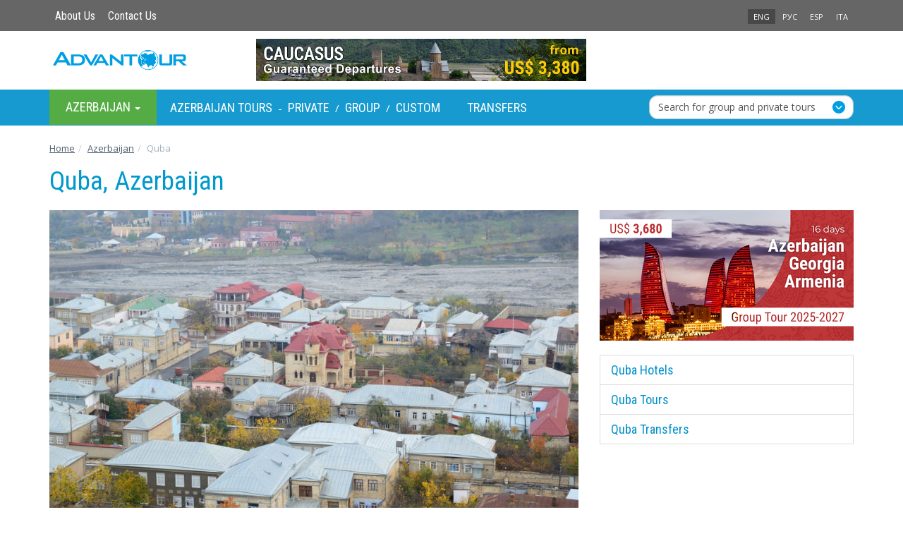

--- FILE ---
content_type: text/html; charset=utf-8
request_url: https://www.advantour.com/azerbaijan/quba.htm
body_size: 42910
content:
<!DOCTYPE html>
<html lang="en">
  <head>
     
    <meta http-equiv="Content-Type" content="text/html; charset=utf-8">
    <title>Quba Travel - Things to Do and Tours</title>

    <meta name="description" content="Quba Travel Guide. Known for its many apple trees, Quba (Guba) is like a garden city set at the base of the stunning Caucasus mountains. It's also famous for its beautiful carpets and has a long history of different cultures living together, including Jews who've been here for ages. Quba sights, photos and cuisine.">
    <meta name="keywords" content="Quba, Azerbaijan, guidebook, information, photo, pictures, tours, hotels, attractions, history">
    <meta http-equiv="X-UA-Compatible" content="IE=edge">
    <meta name="viewport" content="width=device-width, initial-scale=1, user-scalable=no"> 
    <link rel='alternate' hreflang='x-default' href='https://www.advantour.com/azerbaijan/quba.htm' />
    <link rel='alternate' hreflang='en' href='https://www.advantour.com/azerbaijan/quba.htm' />
    <link rel='alternate' hreflang='ru' href='https://www.advantour.com/rus/azerbaijan/quba.htm' />
    <link rel='alternate' hreflang='es' href='https://www.advantour.com/es/azerbaiyan/quba.htm' />    
<!-- Open Graph Meta Tags -->
<meta property="og:url" content="https://www.advantour.com/azerbaijan/quba.htm" />
<meta property="og:type" content="website" />
<meta property="og:title" content="Quba Travel - Things to Do and Tours" />
<meta property="og:description" content="Quba Travel Guide. Known for its many apple trees, Quba (Guba) is like a garden city set at the base of the stunning Caucasus mountains. It's also famous for its beautiful carpets and has a long history of different cultures living together, including Jews who've been here for ages. Quba sights, photos and cuisine." />
<meta property="og:image" content="https://www.advantour.com/img/azarbaijan/images/quba.jpg" />
    <link href="/css/bootstrap.min.css" rel="stylesheet">
    <link href="/css/custom.css" rel="stylesheet">
    
    <link rel="canonical" href="https://www.advantour.com/azerbaijan/quba.htm" />     

<!-- Google Tag Manager -->
<script>(function(w,d,s,l,i){w[l]=w[l]||[];w[l].push({'gtm.start':
new Date().getTime(),event:'gtm.js'});var f=d.getElementsByTagName(s)[0],
j=d.createElement(s),dl=l!='dataLayer'?'&l='+l:'';j.async=true;j.src=
'https://www.googletagmanager.com/gtm.js?id='+i+dl;f.parentNode.insertBefore(j,f);
})(window,document,'script','dataLayer','GTM-W2BMSRM');</script>
<!-- End Google Tag Manager -->


  </head>
  <body data-spy="scroll" data-target="#TourMenuSpy" data-offset="80">
<!-- Google Tag Manager (noscript) -->
<noscript><iframe src="https://www.googletagmanager.com/ns.html?id=GTM-W2BMSRM"
height="0" width="0" style="display:none;visibility:hidden"></iframe></noscript>
<!-- End Google Tag Manager (noscript) -->
    <div class='top'>
        <div class="container">
            <div class='row'>
    <div class='col-xs-4'>
        <ul class='nav nav-pills top-menu'>            
            <li><a href="/about.htm">About Us</a></li>
            <li><a href="/azerbaijan/contacts.htm">Contact Us</a></li>
        </ul>
    </div>
    <div class='col-xs-4'>
            </div>
    <div class='col-xs-4 lang'>
        <ul class='nav nav-pills pull-right'>
                <li class='active'><a href='/azerbaijan/quba.htm' title='Quba, Azerbaijan'>ENG</a></li><li><a href='/rus/azerbaijan/quba.htm' title='Губа, Азербайджан'>РУС</a></li><li><a href='/es/azerbaiyan/quba.htm' title='Quba, Azerbaiyán'>ESP</a></li><li><a href='/it/azerbaigian/' title="Azerbaigian">ITA</a></li></ul>    </div>
</div>
        </div>
    </div>

    <div class="container">
        <header>            
            <div class='row'>
    <div class='col-xs-6 col-md-3'>
        <a href="/" class='logo'><img src="/images/logo.svg" class='img-responsive' alt="Advantour"></a>
    </div>
    <div class='col-md-6 hidden-xs hidden-sm'>
        <div class='slogan'><a rel='nofollow' href='/ads.php?id=1&db=azer&ln=en' title="Small Group Caucasus Tours 2026-2027" onclick='ga4SelectItem({"item_name":"16-day Caucasus Group Tour 2026-2027","item_id":"17","item_category":"Caucasus Small Group Escorted Tours 2025-2027","index":1,"quantity":1,"price":2980,"currency":"USD","promotion_id":"17","promotion_name":"16-day Caucasus Group Tour 2026-2027 promo","creative_name":"16-day Caucasus Group Tour 2026-2027 banner","creative_slot":"top_banner_promotion"})'><img src='/img/azarbaijan/banners/caucasus-scheduled-en.jpg' border='0' width='468' alt="Small Group Caucasus Tours 2026-2027" class='img-responsive' style=''></a></div>
    </div>
    <div class='col-xs-6 col-md-3'>
            </div>
</div>        </header>
    </div>

    <!-- Top menu -->
    <div class='menu-line'>
        <div class="container">
            <nav class="navbar navbar-default menu">
    <div class="container-fluid">

    <div class="collapse navbar-collapse" id="navbar-collapse"> 
    <ul class="nav navbar-nav">
                <li class="dropdown hovermenu hidden-xs" id='menu-dest'>
            <a class="dropdown-toggle parent" data-toggle="dropdown" href="/azerbaijan/" role="button" aria-haspopup="true" aria-expanded="false">
              Azerbaijan <span class="caret"></span>
            </a>
            <ul class="dropdown-menu">
                <li><a href="/silkroad/"><b>Silk Road</b></a></li>
                <li><a href="/central-asia/"><b>Central Asia</b></a></li>                         
                <li><a href="/kazakhstan/">Kazakhstan</a></li>
                <li><a href="/kyrgyzstan/">Kyrgyzstan</a></li>
                <li><a href="/tajikistan/">Tajikistan</a></li>
                <li><a href="/turkmenistan/">Turkmenistan</a></li>
                <li><a href="/uzbekistan/">Uzbekistan</a></li>
                <li><a href="/caucasus/"><b>Caucasus</b></a></li>
                <li><a href="/armenia/">Armenia</a></li>
                <li><a href="/azerbaijan/">Azerbaijan</a></li>
                <li><a href="/georgia/">Georgia</a></li>
                <li role="separator" class="divider"></li>
                <li><a href="/china/">China</a></li>
                <li><a href="/japan/">Japan</a></li>
                <li><a href="/russia/">Russia</a></li>
                <li><a href="/turkey/">Turkey</a></li>
            </ul>
        </li>
        
<!-- Top menu -->
                <div class="navbar-text" style="color: #fff;">
            <a href="/azerbaijan/tours.htm" title="Azerbaijan Tours - Group Packages & Private Trips" >Azerbaijan Tours</a> -
            <a href="/azerbaijan/tours/private.htm" title="Azerbaijan Private Tours">Private</a> /
                        <a href="/azerbaijan/tours/group.htm" title="Azerbaijan Group Departures">Group</a> /
                        <a href="/azerbaijan/tours/custom.htm" title="Azerbaijan Custom Tours">Custom</a>
                        <a href="/azerbaijan/transfers.htm" title="Transfers between cities in Azerbaijan" style="margin-left: 30px;">Transfers</a>
                    </div>
        
        <style type="text/css">
    .form-control-wrapper .form-control{
        appearance:none;
        -webkit-appearance:none;
        -moz-appearance:none;
        height: 34px;
        border:1px #B2C8D1 solid;
        border-radius:10px;
        padding:0 12px;
        margin-bottom: 0;
    }
    .navbar-nav {
        display: flex;
        align-items: center;
        width: 100%;
        justify-content: flex-start;
    }
    .form-control-wrapper{
        position:relative;
        width:100%;
    }
    .form-control-wrapper::after{content:url("/images/forward.svg");position:absolute;right:12px;top:8px;pointer-events:none;z-index:8}
    .dropdown-toggle.form-control{
        text-align:left;
        white-space:nowrap;
        overflow:hidden;
        text-overflow: ellipsis;
        border-radius: 12px;
    }
    .dropdown-menu {
        width: auto;
        min-width: 100%;
    }
    .form-control-wrapper.open .dropdown-menu {
        display: flex;
        flex-direction: column;
    }
    .checkbox-grid {
        width: 100%;
    }
    .search-tour-btn{
        margin: 0 10px 6px;
    }
    .checkbox-grid{display:grid;grid-template-columns:auto auto;padding:12px 10px;column-gap:12px}
    .custom-checkbox{display:block;position:relative;padding:0;padding-left:30px;margin-bottom:12px;cursor:pointer;user-select:none;color:#424242}
    .custom-checkbox input{position:absolute;opacity:0;cursor:pointer}
    .checkmark{position:absolute;top:0;left:0;height:24px;width:24px;background-color:#fff0;border:1.5px solid #B2C8D1;border-radius:4px;opacity:100%}
    .custom-checkbox:hover input~.checkmark{background-color:#fff}
    .custom-checkbox input:checked~.checkmark{background-color:#fff;border-color:#B2C8D1}
    .checkmark:after{content:"";position:absolute;display:none}
    .custom-checkbox input:checked~.checkmark:after{display:block}
    .custom-checkbox .checkmark:after{left:35%;top:2%;width:8px;height:18px;border:solid #00adee;border-width:0 3px 3px 0;transform:rotate(45deg)}
    .month-checkboxes {
        display: grid;
        grid-template-columns: repeat(4, 1fr);
        gap: 6px;
    }
    .search-text{
        margin: 8px 10px 4px;
        font-weight: 600;
    }
    .search-form {
        display: flex;
        align-items: center;
        margin-left: auto;
        width: 290px;
        padding: 0;
    }
    .search-form form {
        width: 100%;
        display: flex;
        align-items: center;
    }
    .menu-line {
        position: sticky;
        top: 0;
        z-index: 1000;
    }
    .search-menu-wrapper {
        display: none;
    }

    @media (max-width: 991.98px) {
        .menu-line {
            position: static;
        }
        .menu-line .search-form {
            display: none;
        }
        .search-menu-wrapper {
            display: block;
            padding: 8px 0;
            background: #EBF9FF;
            margin-top: -1.4%;
        }
        .search-menu-wrapper .container{
            margin-bottom: 0;
        }
    }
</style>

<!-- search form -->
<li class="search-form">
    <form action="https://www.advantour.com/search.htm" method="post"  autocomplete="off">
        <div class="form-control-wrapper dropdown">
            <button class="dropdown-toggle form-control" type="button" id="dropdownMenu1" data-toggle="dropdown" aria-haspopup="true" aria-expanded="false">
                Search for group and private tours
            </button>
            <div class="dropdown-menu" aria-labelledby="dropdownMenu1">
                <h5 class="search-text">Destinations</h5>
                <div class="checkbox-grid">
                    <div>
                        <label class="custom-checkbox destination"><input type="checkbox" onchange="checkDis()" value="Central-asia"><b>Central Asia</b><span class="checkmark"></span></label>
                        <label class="custom-checkbox destination"><input type="checkbox" onchange="checkDis()" value="Uzbekistan">Uzbekistan<span class="checkmark"></span></label>
                        <label class="custom-checkbox destination"><input type="checkbox" onchange="checkDis()" value="Kazakhstan">Kazakhstan<span class="checkmark"></span></label>
                        <label class="custom-checkbox destination"><input type="checkbox" onchange="checkDis()" value="Kyrgyzstan">Kyrgyzstan<span class="checkmark"></span></label>
                        <label class="custom-checkbox destination"><input type="checkbox" onchange="checkDis()" value="Turkmenistan">Turkmenistan<span class="checkmark"></span></label>
                        <label class="custom-checkbox destination"><input type="checkbox" onchange="checkDis()" value="Tajikistan">Tajikistan<span class="checkmark"></span></label>
                    </div>
                    <div>
                        <label class="custom-checkbox destination"><input type="checkbox" onchange="checkDis()" value="Silkroad"><b>Silk Road</b><span class="checkmark"></span></label>
                        <label class="custom-checkbox destination"><input type="checkbox" onchange="checkDis()" value="China">China<span class="checkmark"></span></label>
                        <label class="custom-checkbox destination"><input type="checkbox" onchange="checkDis()" value="Caucasus"><b>Caucasus</b><span class="checkmark"></span></label>
                        <label class="custom-checkbox destination"><input type="checkbox" onchange="checkDis()" value="Georgia">Georgia<span class="checkmark"></span></label>
                        <label class="custom-checkbox destination"><input type="checkbox" onchange="checkDis()" value="Azerbaijan">Azerbaijan<span class="checkmark"></span></label>
                        <label class="custom-checkbox destination"><input type="checkbox" onchange="checkDis()" value="Armenia">Armenia<span class="checkmark"></span></label>
                    </div>
                    <input type="hidden" id="destinationInput" name="destination" value="">
                </div>
                <h5 class="search-text">Departure dates</h5>
                <div class="month-checkboxes checkbox-grid">
                    <label class="custom-checkbox departure"><input type="checkbox" onchange="checkDis()" value="1">Jan <span class="checkmark"></span></label>
                    <label class="custom-checkbox departure"><input type="checkbox" onchange="checkDis()" value="2">Feb <span class="checkmark"></span></label>
                    <label class="custom-checkbox departure"><input type="checkbox" onchange="checkDis()" value="3">Mar <span class="checkmark"></span></label>
                    <label class="custom-checkbox departure"><input type="checkbox" onchange="checkDis()" value="4">Apr <span class="checkmark"></span></label>
                    <label class="custom-checkbox departure"><input type="checkbox" onchange="checkDis()" value="5">May <span class="checkmark"></span></label>
                    <label class="custom-checkbox departure"><input type="checkbox" onchange="checkDis()" value="6">Jun <span class="checkmark"></span></label>
                    <label class="custom-checkbox departure"><input type="checkbox" onchange="checkDis()" value="7">Jul <span class="checkmark"></span></label>
                    <label class="custom-checkbox departure"><input type="checkbox" onchange="checkDis()" value="8">Aug <span class="checkmark"></span></label>
                    <label class="custom-checkbox departure"><input type="checkbox" onchange="checkDis()" value="9">Sep <span class="checkmark"></span></label>
                    <label class="custom-checkbox departure"><input type="checkbox" onchange="checkDis()" value="10">Oct <span class="checkmark"></span></label>
                    <label class="custom-checkbox departure"><input type="checkbox" onchange="checkDis()" value="11">Nov <span class="checkmark"></span></label>
                    <label class="custom-checkbox departure"><input type="checkbox" onchange="checkDis()" value="12">Dec <span class="checkmark"></span></label>
                    <input type="hidden" name="departure" id="departureInput" value="">
                </div>
                <h5 class="search-text">Tour type</h5>
                <div class="checkbox-grid">
                    <label class="custom-checkbox tour-type"><input type="checkbox" onchange="checkDis()" value="group" name="tour_type">Group<span class="checkmark"></span></label>
                    <label class="custom-checkbox tour-type"><input type="checkbox" onchange="checkDis()" value="private" name="tour_type">Private<span class="checkmark"></span></label>
                    <input type="hidden" name="type" id="tourTypeInput" value="">
                </div>
                <button type="submit" id="search-tour-btn" class="btn btn-primary search-tour-btn" disabled="disabled">Search Tours</button>
            </div>
        </div>
    </form>
</li>
<script type="application/javascript">
    document.addEventListener("DOMContentLoaded", function() {
        const form = document.querySelector('.search-form form');
        const searchWrapper = document.createElement('div');
        searchWrapper.className = 'search-menu-wrapper';
        const container = document.createElement('div');
        container.className = 'container';
        searchWrapper.appendChild(container);
        const menuLine = document.querySelector('.menu-line');
        menuLine.parentNode.insertBefore(searchWrapper, menuLine.nextSibling);

        function moveForm() {
            if (window.innerWidth <= 991.98) {
                if (!container.contains(form)) {
                    container.appendChild(form);
                }
            } else {
                const originalParent = document.querySelector('.search-form');
                if (originalParent && !originalParent.contains(form)) {
                    originalParent.appendChild(form);
                }
            }
        }
        moveForm();
        window.addEventListener('resize', moveForm);
    });

    function checkDis() {
        const selectedDestinations = Array.from(document.querySelectorAll('.destination input:checked')).map(input => input.value);
        document.getElementById("destinationInput").value = selectedDestinations.join(',');
        const selectedMonths = Array.from(document.querySelectorAll('.departure input:checked')).map(input => input.value);
        document.getElementById("departureInput").value = selectedMonths.join(',');
        const selectedTypes = Array.from(document.querySelectorAll('.tour-type input:checked')).map(i => i.value);
        document.getElementById("tourTypeInput").value = selectedTypes.join(',');
        if (document.getElementById("destinationInput").value !== "" || document.getElementById("monthsInput").value !== "" || document.getElementById("tourTypeInput").value !== "") {
            $(".search-tour-btn").prop("disabled", false);
        } else {
            $(".search-tour-btn").prop("disabled", true);
        }

    }

    document.querySelector('.form-control-wrapper .dropdown-menu').addEventListener('click', (event) => {
        event.stopPropagation();
    });
</script>    </ul>
    </div><!-- /.navbar-collapse -->
  </div><!-- /.container-fluid -->
</nav>        </div>
    </div>
        <div class="container" >
        <!-- Content and right block (banner) -->
        <div class="row">
            <ol class="breadcrumb" itemscope itemtype="https://schema.org/BreadcrumbList">
<li itemprop='itemListElement' itemscope itemtype='https://schema.org/ListItem'>
            <a itemprop='item' href='/' title='Advantour Home Page'>
                <span itemprop='name'>Home</span>
            </a>
            <meta itemprop='position' content='1' />
        </li><li itemprop='itemListElement' itemscope itemtype='https://schema.org/ListItem'><a itemprop='item' href='/azerbaijan/' title='Azerbaijan Travel'><span itemprop='name'>Azerbaijan</span></a><meta itemprop='position' content='2' /></li><li itemprop='itemListElement' itemscope itemtype='https://schema.org/ListItem' class='active'><span itemprop='name'>Quba</span><meta itemprop='position' content='3' /></li></ol><div class='container' style='margin: 10px 0 15px;'><h1>Quba, Azerbaijan</h1></div>            
                        <section class="col-md-8"> 
                 <img src='/img/azarbaijan/images/quba.jpg' alt="Quba, Azerbaijan" title="Quba, Azerbaijan" style='margin:0 0 10px;' class='img-responsive'><article><h2>Things to Do and Sightseeing Tours in Quba</h2>

<section class="contents">
<div class="row">
<div class="col-sm-6">
<ul style="padding-left:0; list-style:none;">
	<li><a href="#1">1. Landmarks and Attractions</a></li>
	<li><a href="#2">2. Health Retreats</a></li>
	<li><a href="#3">3. Cuisine</a></li>
	<li><a href="#4">4. What to Bring from Quba?</a></li>
</ul>
</div>
</div>

<p>Quba is a town in Azerbaijan that&#39;s getting more popular with tourists every year. People from all over the world, as well as locals from other Azerbaijani cities, love visiting. It&#39;s like a garden full of apple trees and serves as a starting point for exploring the stunning Caucasus mountains. The town is also known for its carpet-making and for being a place where many cultures, including Jews, have lived together for a long time. Quba sits beside a big river called Gudialchay and is surrounded by mountains, lakes, and waterfalls.</p>

<p>You should also check out the smaller villages around Quba to get the full experience. You&#39;ll definitely want to buy some unique souvenirs and you&#39;ll probably want to tell all your friends and family to come visit too. Quba really has everything you need for a <span id="1">great</span> vacation.</p>

<h3>Quba Landmarks and Attractions</h3>

<p><img alt="Quba, Azerbaijan" class="img-responsive" src="/img/azarbaijan/quba/quba2.jpg" title="Quba, Azerbaijan" /></p>

<p>The town is known for its red brick buildings, and one of the most famous is the <a href="/azerbaijan/quba/dzhuma-mosque.htm">Juma Mosque</a>. The mosque has a unique shape, like an octagon, and is topped with a huge dome that&#39;s 16 meters across. There are no columns inside, which shows that it was built by really skilled craftsmen.</p>

<p>The biggest and oldest park in town is <strong>Nizami Ganjavi Park</strong>. It&#39;s a great spot full of trees, statues, and monuments. There&#39;s even a building for a chess school that was built in 2011. Whether you want to learn chess or just enjoy the park, it&#39;s a great place to relax.</p>

<p>The main staircase in the park is a cool spot, featuring unique statues and leading you down to the banks of the Gudialchay River. You&#39;ll also find another famous landmark there: an <strong>arch bridge</strong> built in the mid-1800s. This bridge is the longest in Azerbaijan at 275 meters. Once, there were seven bridges around Quba, but floods have destroyed all but this one. The bridge&#39;s red brick construction helped it survive.</p>

<p>Only walkers are allowed on the Quba arch bridge. After a relaxing stroll with views of the river, you can cross to the other side and visit <a href="/azerbaijan/quba/red-village.htm">Krasnaya Sloboda</a>. This village is home to Mountain Jews, a community that has kept ancient Jewish traditions alive for centuries. They originally moved here from Northern Iran during the Sassanid Empire era and have their own language, which they call &quot;Juuri.&quot;</p>

<p><img alt="Nizami Ganjavi Park, Quba, Azerbaijan" class="img-responsive" src="/img/azarbaijan/guba/nizami-ganjavi-park.jpg" title="Nizami Ganjavi Park, Quba, Azerbaijan" /></p>

<p>Krasnaya Sloboda is made up of nine neighborhoods, each with its own synagogue. The houses here are more like fancy villas or even palaces, thanks to the many wealthy locals. Some are even millionaires! The village has produced well-known people in science, art, and business. Even though they could live anywhere in the world, many come back to build luxury homes here. Don&#39;t miss out on visiting the <strong>central synagogue</strong> and the world&#39;s first <strong>Museum of Mountain Jews</strong> while you&#39;re in town.</p>

<p><strong>The Chukhur Hamam bathhouse</strong> is a 19th-century spot that even Alexandre Dumas used to visit! It&#39;s made of two big domes that helped keep the place warm and humid. The bathhouse is built out of red bricks, which is why people in the city call it the &quot;Red Bathhouse.&quot; These bricks are heat-resistant, so both the walls and floors are warm to the touch. Nowadays, it&#39;s not a working bathhouse but serves as an historical monument.</p>

<p>You should also check out the <strong>House-Museum of Abbaskuli Bakikhanov</strong>. He was a man of many talents: a poet, writer, diplomat, translator, and educator who made a big impact on Azerbaijani literature. The museum is in a 19th-century building where Bakikhanov lived and has over 10,000 items like photos, books, and personal stuff. It&#39;s also a museum about the local area, featuring exhibits about Quba and its district.</p>

<p>If you&#39;re up for an adventure, head to the <a href="/azerbaijan/quba/fortress-gilgilchay.htm">Gigilchay fortress</a>. It&#39;s a huge defensive wall that goes on for 50 kilometers. The main part is the <a href="/azerbaijan/quba/fortress-chirag-kala.htm">Chirag-Kala Tower</a>, sitting high up on a cliff. The name means &quot;lamp,&quot; and it was used to spot enemies and send signals using fire. The tower is built with alternating layers of brick and stone, similar to the Maiden Tower in Baku. Getting to the top isn&#39;t easy, but if you make it, the view is amazing. You can even see all the way to Derbent, another point in the chain of signal towers.</p>

<p>If you&#39;re looking for a real hidden gem, head to the mountain village of <a href="/azerbaijan/quba/khanalyg-village.htm">Khinalug</a>. It was pretty much cut off from the rest of the world until just a few years ago because there was no paved road. People have lived here for thousands of years, developing their own unique culture, traditions, and language. The village sits over 2000 meters above sea level, so winters can be super cold, sometimes hitting -30&deg;C. To stay warm, locals make bricks out of dung and straw. The village has only 360 houses, and they&#39;re built in a unique way: one house&#39;s roof serves as the yard for the house below it. The locals are friendly and happy to show you around and tell you about life in these challenging conditions.</p>

<p><img alt="Quba, Azerbaijan" class="img-responsive" src="/img/azarbaijan/quba/quba3.jpg" title="Quba, Azerbaijan" /></p>

<p>For a nature break, check out the <strong>Afurdja waterfall</strong>. It&#39;s the tallest waterfall in Azerbaijan, dropping 50 meters to the ground. Trust me, standing next to it is an experience you won&#39;t forget. There are cafes near the waterfall where you can grab a quick bite and some tea <span id="2">and</span> desserts.</p>

<h3>Health Retreats in Quba</h3>

<p>Quba isn&#39;t just for sightseeing; it&#39;s also a great place for a health retreat. One of the best spots is the <strong>Shahdag Quba &amp; Truskavets Medical Sanatorium.</strong> They offer comfy rooms, top-notch medical check-ups, a bunch of treatments, and fun spots to relax and play. Guests rave about the high level of service, the variety of food, and the overall chill vibe that lets you truly unwind. They&#39;ve even got a swimming pool and a small water park for both kids and <span id="3">adults</span>.</p>

<h3>Quba Cuisine</h3>

<p>If you&#39;re looking to dive into some unique flavors, don&#39;t miss the village of Krasnaya Sloboda, where you can experience authentic Jewish cuisine. The Mountain Jews here have lived among Muslims and Christians for centuries but have still managed to keep their culinary traditions alive. Their food follows kosher rules, meaning you won&#39;t find meat and dairy on the same table, and pork is a no-go.</p>

<p>Here&#39;s what you can expect to find on the menu in Krasnaya Sloboda:</p>

<ul>
	<li><strong>Shomokuftai bebei:</strong> Think beef or lamb cutlets served alongside potato slices, all swimming in a tasty broth.</li>
	<li>Yarpag&#39;i: This is a twist on stuffed cabbage, sometimes using spinach leaves instead of cabbage. It&#39;s all covered in a rich sauce and usually comes with a side of boiled rice.</li>
	<li><strong>G&#39;ailyo:</strong> A scrumptious mix of spinach, stewed beef, onions, and egg whites.</li>
	<li>Hoyagusht: A chicken and egg dish that can also be made with fish or veggies like eggplant and potatoes. It&#39;s seasoned with chestnuts, ginger, and turmeric, giving it a unique and vibrant flavor profile.</li>
	<li><strong>Osh Turschi Govorme: </strong>This is the crown jewel of Mountain Jewish cuisine. It&#39;s a kind of spicy pilaf made with rice, sour fruits, and roast meat like beef, turkey, lamb, or chicken. It&#39;s studded with apricots, raisins, dried alycha, and chestnuts, and it&#39;s so good it&#39;ll make your mouth water just looking at it.</li>
	<li><strong>Gitob:</strong> This is Krasnaya Sloboda&#39;s take on Azerbaijani kutabs, which are pies filled with a variety of ingredients. Here they&#39;re packed with an assortment of greens like mountain cilantro, green onions, spinach, radish shoots, dill, sorrel, and lettuce. They&#39;re fried to perfection and served hot, often slathered in butter. Trust me, you don&#39;t want to miss out on <span id="4">this</span> treat!</li>
</ul>

<h3>What to Bring from Quba?</h3>

<p>If you&#39;re looking for the perfect souvenir from Quba, you can&#39;t go wrong with a traditional Azerbaijani carpet. Quba has been a hub for carpet-making for ages, where local artisans craft intricate designs that are both functional and beautiful. These carpets are a cozy addition to any home and are even practical in cold weather, thanks to their insulating qualities.</p>

<p>Originally made from wool, these carpets often feature up to 35 different types of designs, each one a testament to the skill and creativity of the weavers. A Quba carpet is more than just a pretty decoration&mdash;it&#39;s a symbol of the region&#39;s rich culture and the craftsmanship of its people. So, if you&#39;re looking to take home something that truly represents Quba, these carpets are a must-buy.</p>
</section></article><div class='row'><div class='col-xs-12'><h3>Attractions</h3></div><div class='col-sm-6'><a href='/azerbaijan/quba/fortress-chirag-kala.htm' title='Chirag-Kala Fortress, Quba'>Chirag-Kala</a></div><div class='col-sm-6'><a href='/azerbaijan/quba/dzhuma-mosque.htm' title='Dzhuma Mosque, Quba'>Dzhuma Mosque</a></div><div class='col-sm-6'><a href='/azerbaijan/quba/fortress-gilgilchay.htm' title='The Ruins of Gilgilchay Fortress, Quba'>Gilgilchay Fortress</a></div><div class='col-sm-6'><a href='/azerbaijan/quba/sakina-khanum.htm' title='Sakina-Khanum Mosque, Quba'>Sakina-Khanum Mosque</a></div><div class='col-xs-12'><h3>Vicinity</h3></div><div class='col-sm-6'><a href='/azerbaijan/quba/khanalyg-village.htm' title='Khinalug Village near Quba'>Khinalug</a></div><div class='col-sm-6'><a href='/azerbaijan/quba/agbil-mausoleums.htm' title='Mausoleums of Agbil near Quba'>Mausoleums of Agbil</a></div><div class='col-sm-6'><a href='/azerbaijan/quba/red-village.htm' title='Red Town near Quba'>Red Town</a></div><div class='col-sm-6'><a href='/azerbaijan/quba/sheikh-juneid-mausoleum.htm' title='Sheikh Juneid Mausoleum near Quba'>Sheikh Juneid Mausoleum</a></div><div class='col-sm-6'><a href='/azerbaijan/quba/sahikh-yusif-mausoleum.htm' title='Sheikh Yusif Mausoleum near Quba'>Sheikh Yusif Mausoleum</a></div></div>            </section>
            
                        <aside class="col-md-4">
                <div class=''>
                    


<a rel='nofollow' href='/ads.php?id=7&db=azer&ln=en' title="Caucasus Group Tours 2025-2027" onclick='ga4SelectItem({"item_name":"16-day Caucasus Group Tour 2026-2027","item_id":"17","item_category":"Caucasus Small Group Escorted Tours 2025-2027","index":1,"quantity":1,"price":2980,"currency":"USD","promotion_id":"17","promotion_name":"16-day Caucasus Group Tour 2026-2027 promo","creative_name":"16-day Caucasus Group Tour 2026-2027 banner","creative_slot":"right_banner_promotion"})'><img src='/img/azarbaijan/banners/caucasus-tour.jpg' border='0' width='360' alt="Caucasus Group Tours 2025-2027" class='img-responsive' style='margin-bottom:20px; display:inherit;'></a><div class='list-group links'><a class='list-group-item' href='/azerbaijan/hotels/quba.htm' title='Quba Hotels'>Quba Hotels</a><a class='list-group-item' href='/azerbaijan/quba/tours.htm' title='Quba Tours'>Quba Tours</a><a class='list-group-item' href='/azerbaijan/quba/transfers.htm' title='Quba Transfers'>Quba Transfers</a></div>                </div>
            </aside>
                        
        </div>
        
        <!-- You Might Also Enjoy Tours  -->        <!-- Country guide links  -->
            </div>
    
    <footer>
        <div class="container">
            <!--Bottom Menu-->
            <div class='row' style="line-height: 26px;">
                <div class='col-sm-4'>
                <h4>Travel Destinations</h4>
                <div class="row">
                    <div class="col-xs-6">
                        <a href="/silkroad/"><b>Silk Road</b></a><br>
                        <a href="/central-asia/"><b>Central Asia</b></a><br>
                        <a href="/uzbekistan/">Uzbekistan</a><br>
                        <a href="/kazakhstan/">Kazakhstan</a><br>
                        <a href="/kyrgyzstan/">Kyrgyzstan</a><br>
                        <a href="/tajikistan/">Tajikistan</a><br>
                        <a href="/turkmenistan/">Turkmenistan</a><br>
                    </div>
                    <div class="col-xs-6">
                        <a href="/caucasus/"><b>Caucasus</b></a><br>
                        <a href="/georgia/">Georgia</a><br>
                        <a href="/azerbaijan/">Azerbaijan</a><br>
                        <a href="/armenia/">Armenia</a><br><br>
                        <a href="/china/">China</a><br>
                        <a href="/japan/">Japan</a><br>
                        <a href="/russia/">Russia</a><br>
                        <a href="/turkey/">Turkey</a><br>
                    </div>
                </div>

            </div>
                    <div class='col-xs-6 col-sm-2'>
                <h4>Services</h4>
                <a href="/azerbaijan/tours/group.htm">Small Group Tours</a><br>
                <a href="/azerbaijan/tours/private.htm">Private Tours</a><br>
                <a href="/azerbaijan/tours/custom.htm">Custom Tours</a><br>
                                <a href="/azerbaijan/transfers.htm">Transfers</a><br>
                            </div>
                <div class="col-xs-6 col-sm-2" style="margin-bottom: 15px;">
                <h4>Company</h4>
                <a href="/about.htm">About Us</a><br>
                <a href="/testimonials.htm">Testimonials</a><br>
                <a href="/booking-terms.htm">Booking Terms</a><br>
                <a href="/privacy-policy.htm">Privacy Policy</a><br>
                <a href="/sustainability-policy.htm" title="Advantour’s Sustainability Policy">Sustainability Policy</a><br>
                <a href="/azerbaijan/contacts.htm">Contacts</a><br>
            </div>

    
            <div class="clearfix" style="margin-bottom: 15px;"></div>
            <div class="col-xs-6 col-xs-4">
                <img width="120px" src="/images/visa-master.svg">
            </div>
                <div class="col-sm-4">
                            </div>
                <div class="col-xs-6 col-sm-4">
                <div class="pull-right">
                                            <a rel="nofollow" target='_blank' href="https://www.facebook.com/explorecaucasus"><div id='facebook'></div></a>
                        <a rel="nofollow" target='_blank' href="https://www.instagram.com/advantourcaucasus"><div id='instagram'></div></a>
                                            <a rel="nofollow" target='_blank' href="https://www.youtube.com/user/advantourcom"><div id='youtube'></div></a>
                    
                </div>
            </div>
    </div><br>
            <!--Footer-->
            <div class='row'>
    <div class='col-sm-5 col-md-4'>
        Copyright © 2001 — 2025 Advantour<br>
        All rights reserved
    </div>
    <div class='col-xs-8 col-sm-3 col-md-4'>

    </div>
    <div class='col-xs-4 lang'>

    </div>
</div>        </div> 
    </footer>
<div class="container text-right"><a href="" class="backtop" id="toTop" style="display: none;"><span class="glyphicon glyphicon-circle-arrow-up"></span></a></div>

    <script src="https://ajax.googleapis.com/ajax/libs/jquery/1.11.2/jquery.min.js"></script>
<script src="https://cdn.jsdelivr.net/npm/bootstrap@3.3.2/dist/js/bootstrap.min.js"></script>
    
<link href="/css/lightgallery.min.css" rel="stylesheet">
<script src='/js/lightgallery.min.js'></script>
<!-- lightgallery plugins -->
<script src='/js/lg-thumbnail.min.js'></script>
<script src='/js/lg-fullscreen.min.js'></script>

    <script type='text/javascript'>
        $(document).ready(function() {
            $('#lightgallery').lightGallery({
                download: false,
                exThumbImage: 'data-exthumbimage'
            });
            $('section.col-md-8').lightGallery({
                download: false,
                selector: "a[rel='lightbox[gallery]']"
            });
                    });
    </script>
<script src='/js/totop.js'></script>

<script type='text/javascript'>
    
// Readmore
var maxheight = 260;
var windowWidth = $(window).width();
if(windowWidth <= 768){        
        //$('.collapse').removeClass('in');
        $('.dropdown').removeClass('hovermenu');
        maxheight = 290;
    }

var showText = "<div class='dropdown text-center'>Read more <span class='caret'></span></div>";
//var hideText = "<div class='dropup text-center'>Less <span class='caret'></span></div>";

$('.readmore').each(function () {
    var text = $(this);    
    if (text.find('img').length && windowWidth <= 768) maxheight = 338;
    if (maxheight!= 0 && text.height() > maxheight){text.css({ 'overflow': 'hidden','height': maxheight + 'px' });

    var link = $('<a href="#">' + showText + '</a>');
    var linkDiv = $('<div></div>');
    linkDiv.append(link);
    $(this).after(linkDiv);

    link.click(function (event) {
      event.preventDefault();
      if (text.height() > maxheight) {
          $(this).html(showText);
          //text.css('height', maxheight + 'px');
      } else {
          $(this).html('');
          text.css('height', 'auto');
      }
    });
    }       
});
        $('[data-toggle="popover"]').popover({html:true,trigger:'hover'});
    $("#tourday1").addClass("in").attr("aria-expanded", "true");
</script>

<script type='text/javascript'>
     
        dataLayer.push({ ecommerce: null });       
        dataLayer.push({
          event: 'view_promotion',
          ecommerce: {
            promotion_id: '17',
            promotion_name: '16-day Caucasus Group Tour 2026-2027 promo',
            creative_name: '16-day Caucasus Group Tour 2026-2027 banner',
            creative_slot: 'top_banner_promotion',
            items: [
            {"item_name":"16-day Caucasus Group Tour 2026-2027","item_id":"17","item_category":"Caucasus Small Group Escorted Tours 2025-2027","index":1,"quantity":1,"price":2980,"currency":"USD","promotion_id":"17","promotion_name":"16-day Caucasus Group Tour 2026-2027 promo","creative_name":"16-day Caucasus Group Tour 2026-2027 banner","creative_slot":"top_banner_promotion"}
            ]
          }
        });
         
        dataLayer.push({ ecommerce: null });       
        dataLayer.push({
          event: 'view_promotion',
          ecommerce: {
            promotion_id: '20',
            promotion_name: '6-day Azerbaijan Small Group Tour 2026-2027 promo',
            creative_name: '6-day Azerbaijan Small Group Tour 2026-2027 banner',
            creative_slot: 'text_promotion',
            items: [
            {"item_name":"6-day Azerbaijan Small Group Tour 2026-2027","item_id":"20","item_category":"Content text promo","index":1,"quantity":1,"price":1080,"currency":"USD","promotion_id":"20","promotion_name":"6-day Azerbaijan Small Group Tour 2026-2027 promo","creative_name":"6-day Azerbaijan Small Group Tour 2026-2027 banner","creative_slot":"text_promotion"}
            ]
          }
        });
         
        dataLayer.push({ ecommerce: null });       
        dataLayer.push({
          event: 'view_promotion',
          ecommerce: {
            promotion_id: '17',
            promotion_name: '16-day Caucasus Group Tour 2026-2027 promo',
            creative_name: '16-day Caucasus Group Tour 2026-2027 banner',
            creative_slot: 'right_banner_promotion',
            items: [
            {"item_name":"16-day Caucasus Group Tour 2026-2027","item_id":"17","item_category":"Caucasus Small Group Escorted Tours 2025-2027","index":1,"quantity":1,"price":2980,"currency":"USD","promotion_id":"17","promotion_name":"16-day Caucasus Group Tour 2026-2027 promo","creative_name":"16-day Caucasus Group Tour 2026-2027 banner","creative_slot":"right_banner_promotion"}
            ]
          }
        });
        
    // Ecommerce GA4: Select item
    function ga4SelectItem(obj) {
        let event = "select_item";
        if ('creative_slot' in obj) event = "select_promotion";

        $("#tour_price").val(obj.price);
        //console.log(obj);
        dataLayer.push({ ecommerce: null });
        dataLayer.push({
            event: event,
            ecommerce: {
                items: [obj]
            }
        });
    }

    // Ecommerce GA4: Add to Cart & Checkout
    let flag = false;
    $( "#form-tour" ).on( "change", function() {
        if (!flag){
            let obj = {"item_name":"6-day Azerbaijan Small Group Tour 2026-2027","item_id":"20","item_category":"Content text promo","index":1,"quantity":1,"price":1080,"currency":"USD","promotion_id":"20","promotion_name":"6-day Azerbaijan Small Group Tour 2026-2027 promo","creative_name":"6-day Azerbaijan Small Group Tour 2026-2027 banner","creative_slot":"text_promotion"};
            dataLayer.push({ ecommerce: null });
            dataLayer.push({
                event: 'add_to_cart',
                ecommerce: {
                    items: [obj]
                }
            });

            dataLayer.push({ ecommerce: null });
            dataLayer.push({
                event: 'begin_checkout',
                ecommerce: {
                    'value':obj.price,
                    'currency':obj.currency,
                    items: [obj]
                }
            });

            flag = true;
        }
    });
</script>
  </body>
</html>

--- FILE ---
content_type: image/svg+xml
request_url: https://www.advantour.com/images/forward.svg
body_size: 661
content:
<svg width="18" height="18" viewBox="0 0 18 18" fill="none" xmlns="http://www.w3.org/2000/svg">
<path d="M-3.93212e-07 8.91854C-6.08833e-07 13.8091 4.0735 17.8457 9 17.8457C13.9265 17.8457 18 13.8005 18 8.90992C18 4.02801 13.9265 -1.76532e-07 9 -3.9003e-07C4.0735 -6.03529e-07 -1.77972e-07 4.03663 -3.93212e-07 8.91854ZM4.53482 6.88298C4.85687 6.56384 5.34429 6.58109 5.64023 6.88298L8.9913 10.4193L12.3424 6.88298C12.6296 6.57247 13.1344 6.58109 13.4391 6.90023C13.7176 7.18486 13.7002 7.65063 13.413 7.96114L9.95745 11.6096C9.4352 12.1616 8.52998 12.1616 8.01644 11.6096L4.56093 7.96114C4.2911 7.68513 4.2824 7.15036 4.53482 6.88298Z" fill="#009EE2"/>
</svg>


--- FILE ---
content_type: image/svg+xml
request_url: https://www.advantour.com/images/facebook.svg
body_size: 1511
content:
<?xml version="1.0" encoding="utf-8"?>
<!-- Generator: Adobe Illustrator 16.0.0, SVG Export Plug-In . SVG Version: 6.00 Build 0)  -->
<!DOCTYPE svg PUBLIC "-//W3C//DTD SVG 1.1//EN" "http://www.w3.org/Graphics/SVG/1.1/DTD/svg11.dtd">
<svg version="1.1" id="Слой_1" xmlns="http://www.w3.org/2000/svg" xmlns:xlink="http://www.w3.org/1999/xlink" x="0px" y="0px"
	 width="24px" height="48px" viewBox="0 0 24 48" enable-background="new 0 0 24 48" xml:space="preserve">
<g>
	<path fill="#CCCCCC" d="M17.999,0.005L14.887,0c-3.496,0-5.756,2.318-5.756,5.906V8.63H6.002c-0.271,0-0.49,0.219-0.49,0.489v3.946
		c0,0.27,0.22,0.489,0.49,0.489h3.129v9.956C9.131,23.781,9.35,24,9.62,24h4.083c0.271,0,0.489-0.219,0.489-0.489v-9.956h3.659
		c0.271,0,0.489-0.22,0.489-0.489l0.001-3.946c0-0.13-0.052-0.254-0.143-0.346c-0.092-0.092-0.217-0.144-0.347-0.144h-3.66V6.321
		c0-1.109,0.265-1.673,1.71-1.673l2.097-0.001c0.271,0,0.489-0.22,0.489-0.489V0.495C18.488,0.225,18.27,0.005,17.999,0.005z"/>
</g>
<g>
	<path fill="#FFFFFF" d="M17.999,24.005L14.887,24c-3.496,0-5.756,2.318-5.756,5.906v2.724H6.002c-0.271,0-0.49,0.219-0.49,0.489
		v3.946c0,0.27,0.22,0.489,0.49,0.489h3.129v9.956C9.131,47.781,9.35,48,9.62,48h4.083c0.271,0,0.489-0.219,0.489-0.489v-9.956
		h3.659c0.271,0,0.489-0.22,0.489-0.489l0.001-3.946c0-0.13-0.052-0.254-0.143-0.346c-0.092-0.092-0.217-0.144-0.347-0.144h-3.66
		v-2.309c0-1.109,0.265-1.673,1.71-1.673l2.097-0.001c0.271,0,0.489-0.22,0.489-0.489v-3.664
		C18.488,24.225,18.27,24.005,17.999,24.005z"/>
</g>
</svg>
